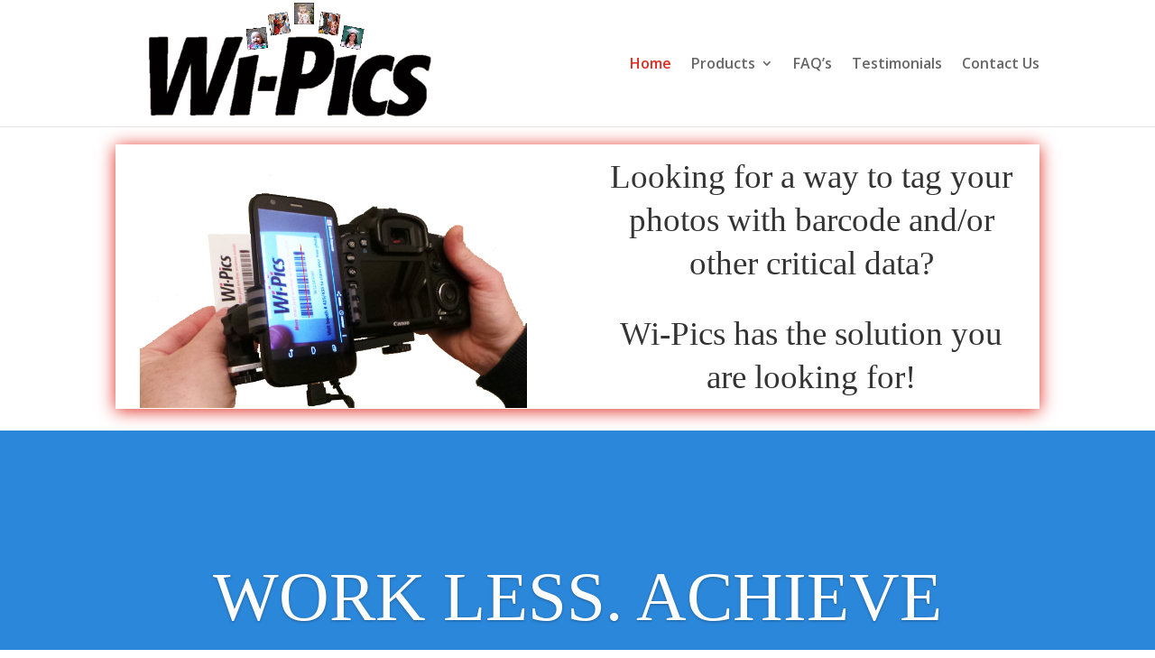

--- FILE ---
content_type: text/html; charset=UTF-8
request_url: http://unitedimagingsolutions.com/
body_size: 23708
content:
<!DOCTYPE html><html lang="en-US"><head><meta charset="UTF-8" /><meta http-equiv="X-UA-Compatible" content="IE=edge"><link rel="pingback" href="http://unitedimagingsolutions.com/xmlrpc.php" /> <script type="text/javascript">document.documentElement.className = 'js';</script> <script>var et_site_url='http://unitedimagingsolutions.com';var et_post_id='242';function et_core_page_resource_fallback(a,b){"undefined"===typeof b&&(b=a.sheet.cssRules&&0===a.sheet.cssRules.length);b&&(a.onerror=null,a.onload=null,a.href?a.href=et_site_url+"/?et_core_page_resource="+a.id+et_post_id:a.src&&(a.src=et_site_url+"/?et_core_page_resource="+a.id+et_post_id))}</script><link media="all" href="http://unitedimagingsolutions.com/wp-content/cache/autoptimize/css/autoptimize_227e561e9e458fd39212aac99405d4ef.css" rel="stylesheet"><title>| WiPics</title><meta name='robots' content='max-image-preview:large' /><link rel='dns-prefetch' href='//www.google.com' /><link rel='dns-prefetch' href='//fonts.googleapis.com' /><link rel="alternate" type="application/rss+xml" title=" &raquo; Feed" href="http://unitedimagingsolutions.com/feed/" /><link rel="alternate" type="application/rss+xml" title=" &raquo; Comments Feed" href="http://unitedimagingsolutions.com/comments/feed/" /> <script type="text/javascript">window._wpemojiSettings = {"baseUrl":"https:\/\/s.w.org\/images\/core\/emoji\/16.0.1\/72x72\/","ext":".png","svgUrl":"https:\/\/s.w.org\/images\/core\/emoji\/16.0.1\/svg\/","svgExt":".svg","source":{"concatemoji":"http:\/\/unitedimagingsolutions.com\/wp-includes\/js\/wp-emoji-release.min.js?ver=6.8.2"}};
/*! This file is auto-generated */
!function(s,n){var o,i,e;function c(e){try{var t={supportTests:e,timestamp:(new Date).valueOf()};sessionStorage.setItem(o,JSON.stringify(t))}catch(e){}}function p(e,t,n){e.clearRect(0,0,e.canvas.width,e.canvas.height),e.fillText(t,0,0);var t=new Uint32Array(e.getImageData(0,0,e.canvas.width,e.canvas.height).data),a=(e.clearRect(0,0,e.canvas.width,e.canvas.height),e.fillText(n,0,0),new Uint32Array(e.getImageData(0,0,e.canvas.width,e.canvas.height).data));return t.every(function(e,t){return e===a[t]})}function u(e,t){e.clearRect(0,0,e.canvas.width,e.canvas.height),e.fillText(t,0,0);for(var n=e.getImageData(16,16,1,1),a=0;a<n.data.length;a++)if(0!==n.data[a])return!1;return!0}function f(e,t,n,a){switch(t){case"flag":return n(e,"\ud83c\udff3\ufe0f\u200d\u26a7\ufe0f","\ud83c\udff3\ufe0f\u200b\u26a7\ufe0f")?!1:!n(e,"\ud83c\udde8\ud83c\uddf6","\ud83c\udde8\u200b\ud83c\uddf6")&&!n(e,"\ud83c\udff4\udb40\udc67\udb40\udc62\udb40\udc65\udb40\udc6e\udb40\udc67\udb40\udc7f","\ud83c\udff4\u200b\udb40\udc67\u200b\udb40\udc62\u200b\udb40\udc65\u200b\udb40\udc6e\u200b\udb40\udc67\u200b\udb40\udc7f");case"emoji":return!a(e,"\ud83e\udedf")}return!1}function g(e,t,n,a){var r="undefined"!=typeof WorkerGlobalScope&&self instanceof WorkerGlobalScope?new OffscreenCanvas(300,150):s.createElement("canvas"),o=r.getContext("2d",{willReadFrequently:!0}),i=(o.textBaseline="top",o.font="600 32px Arial",{});return e.forEach(function(e){i[e]=t(o,e,n,a)}),i}function t(e){var t=s.createElement("script");t.src=e,t.defer=!0,s.head.appendChild(t)}"undefined"!=typeof Promise&&(o="wpEmojiSettingsSupports",i=["flag","emoji"],n.supports={everything:!0,everythingExceptFlag:!0},e=new Promise(function(e){s.addEventListener("DOMContentLoaded",e,{once:!0})}),new Promise(function(t){var n=function(){try{var e=JSON.parse(sessionStorage.getItem(o));if("object"==typeof e&&"number"==typeof e.timestamp&&(new Date).valueOf()<e.timestamp+604800&&"object"==typeof e.supportTests)return e.supportTests}catch(e){}return null}();if(!n){if("undefined"!=typeof Worker&&"undefined"!=typeof OffscreenCanvas&&"undefined"!=typeof URL&&URL.createObjectURL&&"undefined"!=typeof Blob)try{var e="postMessage("+g.toString()+"("+[JSON.stringify(i),f.toString(),p.toString(),u.toString()].join(",")+"));",a=new Blob([e],{type:"text/javascript"}),r=new Worker(URL.createObjectURL(a),{name:"wpTestEmojiSupports"});return void(r.onmessage=function(e){c(n=e.data),r.terminate(),t(n)})}catch(e){}c(n=g(i,f,p,u))}t(n)}).then(function(e){for(var t in e)n.supports[t]=e[t],n.supports.everything=n.supports.everything&&n.supports[t],"flag"!==t&&(n.supports.everythingExceptFlag=n.supports.everythingExceptFlag&&n.supports[t]);n.supports.everythingExceptFlag=n.supports.everythingExceptFlag&&!n.supports.flag,n.DOMReady=!1,n.readyCallback=function(){n.DOMReady=!0}}).then(function(){return e}).then(function(){var e;n.supports.everything||(n.readyCallback(),(e=n.source||{}).concatemoji?t(e.concatemoji):e.wpemoji&&e.twemoji&&(t(e.twemoji),t(e.wpemoji)))}))}((window,document),window._wpemojiSettings);</script> <meta content="Divi v.4.4.2" name="generator"/><link rel='stylesheet' id='divi-fonts-css' href='http://fonts.googleapis.com/css?family=Open+Sans:300italic,400italic,600italic,700italic,800italic,400,300,600,700,800&#038;subset=latin,latin-ext' type='text/css' media='all' /><link rel='stylesheet' id='dashicons-css' href='http://unitedimagingsolutions.com/wp-includes/css/dashicons.min.css?ver=6.8.2' type='text/css' media='all' /> <script type="text/javascript" src="https://www.google.com/recaptcha/api.js?render=6Lf3tjEaAAAAAFhYvWOzoZ7h_sx058Bs_r3RIS7X&amp;ver=6.8.2" id="recaptcha-v3-js"></script> <script type="text/javascript" id="et-core-api-spam-recaptcha-js-extra">var et_core_api_spam_recaptcha = {"site_key":"6Lf3tjEaAAAAAFhYvWOzoZ7h_sx058Bs_r3RIS7X","page_action":{"action":"unitedimagingsolutions_com"}};</script> <link rel="https://api.w.org/" href="http://unitedimagingsolutions.com/wp-json/" /><link rel="alternate" title="JSON" type="application/json" href="http://unitedimagingsolutions.com/wp-json/wp/v2/pages/242" /><link rel="EditURI" type="application/rsd+xml" title="RSD" href="http://unitedimagingsolutions.com/xmlrpc.php?rsd" /><meta name="generator" content="WordPress 6.8.2" /><link rel="canonical" href="http://unitedimagingsolutions.com/" /><link rel='shortlink' href='http://unitedimagingsolutions.com/' /><link rel="alternate" title="oEmbed (JSON)" type="application/json+oembed" href="http://unitedimagingsolutions.com/wp-json/oembed/1.0/embed?url=http%3A%2F%2Funitedimagingsolutions.com%2F" /><link rel="alternate" title="oEmbed (XML)" type="text/xml+oembed" href="http://unitedimagingsolutions.com/wp-json/oembed/1.0/embed?url=http%3A%2F%2Funitedimagingsolutions.com%2F&#038;format=xml" /><meta name="viewport" content="width=device-width, initial-scale=1.0, maximum-scale=1.0, user-scalable=0" /><link rel="shortcut icon" href="" /></head><body class="home wp-singular page-template-default page page-id-242 wp-theme-Divi et_pb_button_helper_class et_fixed_nav et_show_nav et_primary_nav_dropdown_animation_fade et_secondary_nav_dropdown_animation_fade et_header_style_left et_pb_footer_columns1 et_cover_background et_pb_gutter osx et_pb_gutters3 et_pb_pagebuilder_layout et_no_sidebar et_divi_theme et-db et_minified_js et_minified_css"><div id="page-container"><header id="main-header" data-height-onload="126"><div class="container clearfix et_menu_container"><div class="logo_container"> <span class="logo_helper"></span> <a href="http://unitedimagingsolutions.com/"> <noscript><img src="http://unitedimagingsolutions.com/wp-content/uploads/2020/02/wipics-logo-new.jpg" alt="" data-height-percentage="100" /></noscript><img class="lazyload" src='data:image/svg+xml,%3Csvg%20xmlns=%22http://www.w3.org/2000/svg%22%20viewBox=%220%200%20210%20140%22%3E%3C/svg%3E' data-src="http://unitedimagingsolutions.com/wp-content/uploads/2020/02/wipics-logo-new.jpg" alt="" id="logo" data-height-percentage="100" /> </a></div><div id="et-top-navigation" data-height="126" data-fixed-height="72"><nav id="top-menu-nav"><ul id="top-menu" class="nav"><li id="menu-item-246" class="menu-item menu-item-type-post_type menu-item-object-page menu-item-home current-menu-item page_item page-item-242 current_page_item menu-item-246"><a href="http://unitedimagingsolutions.com/" aria-current="page">Home</a></li><li id="menu-item-30" class="menu-item menu-item-type-post_type menu-item-object-page menu-item-has-children menu-item-30"><a href="http://unitedimagingsolutions.com/products/">Products</a><ul class="sub-menu"><li id="menu-item-56" class="menu-item menu-item-type-post_type menu-item-object-page menu-item-56"><a href="http://unitedimagingsolutions.com/mobile/">Mobile</a></li><li id="menu-item-57" class="menu-item menu-item-type-post_type menu-item-object-page menu-item-57"><a href="http://unitedimagingsolutions.com/photab/">PhoTab</a></li><li id="menu-item-55" class="menu-item menu-item-type-post_type menu-item-object-page menu-item-55"><a href="http://unitedimagingsolutions.com/pod-print-station/">POD – Print Station</a></li><li id="menu-item-54" class="menu-item menu-item-type-post_type menu-item-object-page menu-item-54"><a href="http://unitedimagingsolutions.com/product-comparison/">Product Comparison</a></li></ul></li><li id="menu-item-37" class="menu-item menu-item-type-post_type menu-item-object-page menu-item-37"><a href="http://unitedimagingsolutions.com/faqs/">FAQ&#8217;s</a></li><li id="menu-item-38" class="menu-item menu-item-type-post_type menu-item-object-page menu-item-38"><a href="http://unitedimagingsolutions.com/testimonials/">Testimonials</a></li><li id="menu-item-39" class="menu-item menu-item-type-post_type menu-item-object-page menu-item-39"><a href="http://unitedimagingsolutions.com/contact-us/">Contact Us</a></li></ul></nav><div id="et_mobile_nav_menu"><div class="mobile_nav closed"> <span class="select_page">Select Page</span> <span class="mobile_menu_bar mobile_menu_bar_toggle"></span></div></div></div></div><div class="et_search_outer"><div class="container et_search_form_container"><form role="search" method="get" class="et-search-form" action="http://unitedimagingsolutions.com/"> <input type="search" class="et-search-field" placeholder="Search &hellip;" value="" name="s" title="Search for:" /></form> <span class="et_close_search_field"></span></div></div></header><div id="et-main-area"><div id="main-content"><article id="post-242" class="post-242 page type-page status-publish hentry"><div class="entry-content"><div id="et-boc" class="et-boc"><div class="et-l et-l--post"><div class="et_builder_inner_content et_pb_gutters3"><div class="et_pb_section et_pb_section_0 et_pb_with_background et_section_regular" ><div class="et_pb_row et_pb_row_0"><div class="et_pb_column et_pb_column_1_2 et_pb_column_0  et_pb_css_mix_blend_mode_passthrough"><div class="et_pb_module et_pb_image et_pb_image_0"> <span class="et_pb_image_wrap "><noscript><img decoding="async" src="http://unitedimagingsolutions.com/wp-content/uploads/2020/03/photab-scan_white.png" alt="" title="" srcset="https://unitedimagingsolutions.com/wp-content/uploads/2020/03/photab-scan_white.png 751w, https://unitedimagingsolutions.com/wp-content/uploads/2020/03/photab-scan_white-480x318.png 480w" sizes="(min-width: 0px) and (max-width: 480px) 480px, (min-width: 481px) 751px, 100vw" /></noscript><img class="lazyload" decoding="async" src='data:image/svg+xml,%3Csvg%20xmlns=%22http://www.w3.org/2000/svg%22%20viewBox=%220%200%20210%20140%22%3E%3C/svg%3E' data-src="http://unitedimagingsolutions.com/wp-content/uploads/2020/03/photab-scan_white.png" alt="" title="" data-srcset="https://unitedimagingsolutions.com/wp-content/uploads/2020/03/photab-scan_white.png 751w, https://unitedimagingsolutions.com/wp-content/uploads/2020/03/photab-scan_white-480x318.png 480w" data-sizes="(min-width: 0px) and (max-width: 480px) 480px, (min-width: 481px) 751px, 100vw" /></span></div></div><div class="et_pb_column et_pb_column_1_2 et_pb_column_1  et_pb_css_mix_blend_mode_passthrough et-last-child"><div class="et_pb_module et_pb_text et_pb_text_0  et_pb_text_align_left et_pb_bg_layout_light"><div class="et_pb_text_inner"><h1 style="text-align: center;">Looking for a way to tag your photos with barcode and/or other critical data?</h1><h1 style="text-align: center;"></h1><h1 style="text-align: center;"></h1><h1 style="text-align: center;">Wi-Pics has the solution you are looking for!</h1></div></div></div></div></div><div class="et_pb_section et_pb_section_1 et_pb_with_background et_pb_fullwidth_section et_section_regular" ><div class="et_pb_module et_pb_fullwidth_slider_0 et_animated et_pb_slider et_slider_auto et_slider_speed_7000 et_slider_auto_ignore_hover et_pb_slider_show_image"><div class="et_pb_slides"><div class="et_pb_slide et_pb_slide_0 et_pb_bg_layout_dark et_pb_media_alignment_center et-pb-active-slide" data-slide-id="et_pb_slide_0"><div class="et_pb_container clearfix"><div class="et_pb_slider_container_inner"><div class="et_pb_slide_description"><h2 class="et_pb_slide_title">WORK LESS. ACHIEVE MORE.</h2></div></div></div></div><div class="et_pb_slide et_pb_slide_1 et_pb_bg_layout_dark et_pb_media_alignment_center" data-slide-id="et_pb_slide_1"><div class="et_pb_container clearfix"><div class="et_pb_slider_container_inner"><div class="et_pb_slide_description"></div></div></div></div><div class="et_pb_slide et_pb_slide_2 et_pb_bg_layout_dark et_pb_media_alignment_center" data-slide-id="et_pb_slide_2"><div class="et_pb_container clearfix"><div class="et_pb_slider_container_inner"><div class="et_pb_slide_description"></div></div></div></div><div class="et_pb_slide et_pb_slide_3 et_pb_bg_layout_dark et_pb_media_alignment_center" data-slide-id="et_pb_slide_3"><div class="et_pb_container clearfix"><div class="et_pb_slider_container_inner"><div class="et_pb_slide_description"></div></div></div></div><div class="et_pb_slide et_pb_slide_4 et_pb_bg_layout_dark et_pb_media_alignment_center" data-slide-id="et_pb_slide_4"><div class="et_pb_container clearfix"><div class="et_pb_slider_container_inner"><div class="et_pb_slide_description"></div></div></div></div></div></div></div><div class="et_pb_section et_pb_section_2 et_pb_with_background et_section_regular" ><div class="et_pb_row et_pb_row_1"><div class="et_pb_column et_pb_column_4_4 et_pb_column_2  et_pb_css_mix_blend_mode_passthrough et-last-child"><div class="et_pb_module et_pb_text et_pb_text_1  et_pb_text_align_center et_pb_bg_layout_light"><div class="et_pb_text_inner"><p>What makes Wi-Pics<span> </span>unique from other wireless options is our Barcoding, Tagging and Data Association features. With Wi-Pics, you can quickly and easily tag and/or rename their photos with barcode and other critical search data. Add in Wi-Pics<span> </span>wireless functions and you now have the ability to transmit your Tagged/Data Associated photos to an editing or print station, automatically, <span style="text-decoration: underline;">while you continue to take photos!</span></p><p>Wi-Pics<span> </span>gives you the tools needed to quickly and easily search and retrieve photos directly after they are taken, allowing for a faster workflow, reduced costs, increased sales and a more profitable business.</p></div></div></div></div><div class="et_pb_with_border et_pb_row et_pb_row_2"><div class="et_pb_column et_pb_column_1_3 et_pb_column_3  et_pb_css_mix_blend_mode_passthrough"><div class="et_pb_with_border et_pb_module et_pb_text et_pb_text_2  et_pb_text_align_left et_pb_bg_layout_light"><div class="et_pb_text_inner"><h3 style="text-align: center;"><strong><span style="color: #000000;">Inventory, Auctions, Online Catalogs and More!</span></strong></h3><h3 style="text-align: center;"></h3><h5 style="text-align: center;"><noscript><img decoding="async" src="http://unitedimagingsolutions.com/wp-content/uploads/2020/02/Wi-Pics_Mobile_Logo_043018-300x159.jpg" width="300" height="159" alt="" class="wp-image-16 alignnone size-medium" /></noscript><img decoding="async" src='data:image/svg+xml,%3Csvg%20xmlns=%22http://www.w3.org/2000/svg%22%20viewBox=%220%200%20300%20159%22%3E%3C/svg%3E' data-src="http://unitedimagingsolutions.com/wp-content/uploads/2020/02/Wi-Pics_Mobile_Logo_043018-300x159.jpg" width="300" height="159" alt="" class="lazyload wp-image-16 alignnone size-medium" /></h5><h5 style="text-align: center;"><span style="color: #000000;"><strong>For Android Cell Phones &amp; Tablets</strong></span></h5><p><span style="color: #000000;"><strong></strong></span></p><p><span style="color: #000000;"><strong></strong></span></p></div></div><div class="et_pb_button_module_wrapper et_pb_button_0_wrapper et_pb_button_alignment_center et_pb_module "> <a class="et_pb_button et_pb_button_0 et_pb_bg_layout_light" href="http://unitedimagingsolutions.com/mobile/">CLICK HERE!</a></div></div><div class="et_pb_column et_pb_column_1_3 et_pb_column_4  et_pb_css_mix_blend_mode_passthrough"><div class="et_pb_module et_pb_text et_pb_text_3  et_pb_text_align_left et_pb_bg_layout_light"><div class="et_pb_text_inner"><h3 style="text-align: center;"><strong><span style="color: #000000;">School, Sports, Tourism, Event Photography and More!</span></strong></h3><h3 style="text-align: center;"></h3><p><noscript><img decoding="async" src="http://unitedimagingsolutions.com/wp-content/uploads/2020/02/Wi-Pics_PhoTab_Logo_043018-300x159.jpg" width="300" height="159" alt="" class="wp-image-15 alignnone size-medium" style="display: block; margin-left: auto; margin-right: auto;" /></noscript><img decoding="async" src='data:image/svg+xml,%3Csvg%20xmlns=%22http://www.w3.org/2000/svg%22%20viewBox=%220%200%20300%20159%22%3E%3C/svg%3E' data-src="http://unitedimagingsolutions.com/wp-content/uploads/2020/02/Wi-Pics_PhoTab_Logo_043018-300x159.jpg" width="300" height="159" alt="" class="lazyload wp-image-15 alignnone size-medium" style="display: block; margin-left: auto; margin-right: auto;" /></p><h5 style="text-align: center;"><span style="color: #000000;"><strong></strong></span></h5><h5 style="text-align: center;"><span style="color: #000000;"><strong>For Canon &amp; Nikon DSLR Cameras</strong></span></h5></div></div><div class="et_pb_button_module_wrapper et_pb_button_1_wrapper et_pb_button_alignment_center et_pb_module "> <a class="et_pb_button et_pb_button_1 et_pb_bg_layout_light" href="http://unitedimagingsolutions.com/photab/">CLICK HERE!</a></div></div><div class="et_pb_column et_pb_column_1_3 et_pb_column_5  et_pb_css_mix_blend_mode_passthrough et-last-child"><div class="et_pb_module et_pb_text et_pb_text_4  et_pb_text_align_center et_pb_bg_layout_light"><div class="et_pb_text_inner"><h3 style="text-align: center;"><strong><span style="color: #000000;">Printing onsite at a corporate or prepaid event?</span></strong></h3><h3 style="text-align: center;"></h3><p><noscript><img decoding="async" src="http://unitedimagingsolutions.com/wp-content/uploads/2020/02/Wi-Pics_Print_Station_Logo_043018-300x159.jpg" width="300" height="159" alt="" class="wp-image-17 alignnone size-medium" style="display: block; margin-left: auto; margin-right: auto;" /></noscript><img decoding="async" src='data:image/svg+xml,%3Csvg%20xmlns=%22http://www.w3.org/2000/svg%22%20viewBox=%220%200%20300%20159%22%3E%3C/svg%3E' data-src="http://unitedimagingsolutions.com/wp-content/uploads/2020/02/Wi-Pics_Print_Station_Logo_043018-300x159.jpg" width="300" height="159" alt="" class="lazyload wp-image-17 alignnone size-medium" style="display: block; margin-left: auto; margin-right: auto;" /></p><p style="text-align: center;"><strong><span style="color: #000000;">Print-On-Demand </span><span style="color: #000000;">Onsite Print Utility</span></strong></p></div></div><div class="et_pb_button_module_wrapper et_pb_button_2_wrapper et_pb_button_alignment_center et_pb_module "> <a class="et_pb_button et_pb_button_2 et_pb_bg_layout_light" href="http://unitedimagingsolutions.com/pod-print-station/">CLICK HERE!</a></div></div></div><div class="et_pb_row et_pb_row_3"><div class="et_pb_column et_pb_column_4_4 et_pb_column_6  et_pb_css_mix_blend_mode_passthrough et-last-child"><div class="et_pb_module et_pb_text et_pb_text_5  et_pb_text_align_left et_pb_bg_layout_light"><div class="et_pb_text_inner"><div id="highlighted"><div class="region region-highlighted"><div id="block-block-1" class="block block-block"><div class="content"><p>&nbsp;</p><h1 class="rtecenter" style="text-align: center;"><span style="color: #000080;"><a href="http://unitedimagingsolutions.com/product-comparison/" style="color: #000080;"><strong>Click here to compare Wi-Pics products</strong></a></span></h1></div></div></div></div><div class="button-secction"></div><div id="footer-wrapper"><div class="section"><div id="footer-columns" class="clearfix"><div class="region region-footer-firstcolumn"><div id="block-block-2" class="block block-block"><div class="content"><p class="rtecenter" style="text-align: center;"></div></div></div></div></div></div></div></div></div></div></div></div></div></div></div></article></div><footer id="main-footer"><div id="footer-bottom"><div class="container clearfix"><ul class="et-social-icons"><li class="et-social-icon et-social-facebook"> <a href="https://www.facebook.com/wipics/" class="icon"> <span>Facebook</span> </a></li></ul><div id="footer-info">®2020 Wi-Pics</div></div></div></footer></div></div>  <script type="speculationrules">{"prefetch":[{"source":"document","where":{"and":[{"href_matches":"\/*"},{"not":{"href_matches":["\/wp-*.php","\/wp-admin\/*","\/wp-content\/uploads\/*","\/wp-content\/*","\/wp-content\/plugins\/*","\/wp-content\/themes\/Divi\/*","\/*\\?(.+)"]}},{"not":{"selector_matches":"a[rel~=\"nofollow\"]"}},{"not":{"selector_matches":".no-prefetch, .no-prefetch a"}}]},"eagerness":"conservative"}]}</script> <script type="text/javascript">var et_animation_data = [{"class":"et_pb_fullwidth_slider_0","style":"fade","repeat":"once","duration":"1000ms","delay":"0ms","intensity":"50%","starting_opacity":"0%","speed_curve":"ease-in-out"}];</script> <noscript><style>.lazyload{display:none;}</style></noscript><script data-noptimize="1">window.lazySizesConfig=window.lazySizesConfig||{};window.lazySizesConfig.loadMode=1;</script><script async data-noptimize="1" src='http://unitedimagingsolutions.com/wp-content/plugins/autoptimize/classes/external/js/lazysizes.min.js?ao_version=3.1.13'></script><script type="text/javascript" id="divi-custom-script-js-extra">var DIVI = {"item_count":"%d Item","items_count":"%d Items"};
var et_shortcodes_strings = {"previous":"Previous","next":"Next"};
var et_pb_custom = {"ajaxurl":"http:\/\/unitedimagingsolutions.com\/wp-admin\/admin-ajax.php","images_uri":"http:\/\/unitedimagingsolutions.com\/wp-content\/themes\/Divi\/images","builder_images_uri":"http:\/\/unitedimagingsolutions.com\/wp-content\/themes\/Divi\/includes\/builder\/images","et_frontend_nonce":"eb099b0271","subscription_failed":"Please, check the fields below to make sure you entered the correct information.","et_ab_log_nonce":"b7b88cfcad","fill_message":"Please, fill in the following fields:","contact_error_message":"Please, fix the following errors:","invalid":"Invalid email","captcha":"Captcha","prev":"Prev","previous":"Previous","next":"Next","wrong_captcha":"You entered the wrong number in captcha.","wrong_checkbox":"Checkbox","ignore_waypoints":"no","is_divi_theme_used":"1","widget_search_selector":".widget_search","ab_tests":[],"is_ab_testing_active":"","page_id":"242","unique_test_id":"","ab_bounce_rate":"5","is_cache_plugin_active":"no","is_shortcode_tracking":"","tinymce_uri":""}; var et_frontend_scripts = {"builderCssContainerPrefix":"#et-boc","builderCssLayoutPrefix":"#et-boc .et-l"};
var et_pb_box_shadow_elements = [];
var et_pb_motion_elements = {"desktop":[],"tablet":[],"phone":[]};</script> <script defer src="http://unitedimagingsolutions.com/wp-content/cache/autoptimize/js/autoptimize_75b6e475165cd677595e8d9be7305fff.js"></script></body></html>

--- FILE ---
content_type: text/html; charset=utf-8
request_url: https://www.google.com/recaptcha/api2/anchor?ar=1&k=6Lf3tjEaAAAAAFhYvWOzoZ7h_sx058Bs_r3RIS7X&co=aHR0cDovL3VuaXRlZGltYWdpbmdzb2x1dGlvbnMuY29tOjgw&hl=en&v=PoyoqOPhxBO7pBk68S4YbpHZ&size=invisible&anchor-ms=20000&execute-ms=30000&cb=v4a6z7nc1f7
body_size: 49887
content:
<!DOCTYPE HTML><html dir="ltr" lang="en"><head><meta http-equiv="Content-Type" content="text/html; charset=UTF-8">
<meta http-equiv="X-UA-Compatible" content="IE=edge">
<title>reCAPTCHA</title>
<style type="text/css">
/* cyrillic-ext */
@font-face {
  font-family: 'Roboto';
  font-style: normal;
  font-weight: 400;
  font-stretch: 100%;
  src: url(//fonts.gstatic.com/s/roboto/v48/KFO7CnqEu92Fr1ME7kSn66aGLdTylUAMa3GUBHMdazTgWw.woff2) format('woff2');
  unicode-range: U+0460-052F, U+1C80-1C8A, U+20B4, U+2DE0-2DFF, U+A640-A69F, U+FE2E-FE2F;
}
/* cyrillic */
@font-face {
  font-family: 'Roboto';
  font-style: normal;
  font-weight: 400;
  font-stretch: 100%;
  src: url(//fonts.gstatic.com/s/roboto/v48/KFO7CnqEu92Fr1ME7kSn66aGLdTylUAMa3iUBHMdazTgWw.woff2) format('woff2');
  unicode-range: U+0301, U+0400-045F, U+0490-0491, U+04B0-04B1, U+2116;
}
/* greek-ext */
@font-face {
  font-family: 'Roboto';
  font-style: normal;
  font-weight: 400;
  font-stretch: 100%;
  src: url(//fonts.gstatic.com/s/roboto/v48/KFO7CnqEu92Fr1ME7kSn66aGLdTylUAMa3CUBHMdazTgWw.woff2) format('woff2');
  unicode-range: U+1F00-1FFF;
}
/* greek */
@font-face {
  font-family: 'Roboto';
  font-style: normal;
  font-weight: 400;
  font-stretch: 100%;
  src: url(//fonts.gstatic.com/s/roboto/v48/KFO7CnqEu92Fr1ME7kSn66aGLdTylUAMa3-UBHMdazTgWw.woff2) format('woff2');
  unicode-range: U+0370-0377, U+037A-037F, U+0384-038A, U+038C, U+038E-03A1, U+03A3-03FF;
}
/* math */
@font-face {
  font-family: 'Roboto';
  font-style: normal;
  font-weight: 400;
  font-stretch: 100%;
  src: url(//fonts.gstatic.com/s/roboto/v48/KFO7CnqEu92Fr1ME7kSn66aGLdTylUAMawCUBHMdazTgWw.woff2) format('woff2');
  unicode-range: U+0302-0303, U+0305, U+0307-0308, U+0310, U+0312, U+0315, U+031A, U+0326-0327, U+032C, U+032F-0330, U+0332-0333, U+0338, U+033A, U+0346, U+034D, U+0391-03A1, U+03A3-03A9, U+03B1-03C9, U+03D1, U+03D5-03D6, U+03F0-03F1, U+03F4-03F5, U+2016-2017, U+2034-2038, U+203C, U+2040, U+2043, U+2047, U+2050, U+2057, U+205F, U+2070-2071, U+2074-208E, U+2090-209C, U+20D0-20DC, U+20E1, U+20E5-20EF, U+2100-2112, U+2114-2115, U+2117-2121, U+2123-214F, U+2190, U+2192, U+2194-21AE, U+21B0-21E5, U+21F1-21F2, U+21F4-2211, U+2213-2214, U+2216-22FF, U+2308-230B, U+2310, U+2319, U+231C-2321, U+2336-237A, U+237C, U+2395, U+239B-23B7, U+23D0, U+23DC-23E1, U+2474-2475, U+25AF, U+25B3, U+25B7, U+25BD, U+25C1, U+25CA, U+25CC, U+25FB, U+266D-266F, U+27C0-27FF, U+2900-2AFF, U+2B0E-2B11, U+2B30-2B4C, U+2BFE, U+3030, U+FF5B, U+FF5D, U+1D400-1D7FF, U+1EE00-1EEFF;
}
/* symbols */
@font-face {
  font-family: 'Roboto';
  font-style: normal;
  font-weight: 400;
  font-stretch: 100%;
  src: url(//fonts.gstatic.com/s/roboto/v48/KFO7CnqEu92Fr1ME7kSn66aGLdTylUAMaxKUBHMdazTgWw.woff2) format('woff2');
  unicode-range: U+0001-000C, U+000E-001F, U+007F-009F, U+20DD-20E0, U+20E2-20E4, U+2150-218F, U+2190, U+2192, U+2194-2199, U+21AF, U+21E6-21F0, U+21F3, U+2218-2219, U+2299, U+22C4-22C6, U+2300-243F, U+2440-244A, U+2460-24FF, U+25A0-27BF, U+2800-28FF, U+2921-2922, U+2981, U+29BF, U+29EB, U+2B00-2BFF, U+4DC0-4DFF, U+FFF9-FFFB, U+10140-1018E, U+10190-1019C, U+101A0, U+101D0-101FD, U+102E0-102FB, U+10E60-10E7E, U+1D2C0-1D2D3, U+1D2E0-1D37F, U+1F000-1F0FF, U+1F100-1F1AD, U+1F1E6-1F1FF, U+1F30D-1F30F, U+1F315, U+1F31C, U+1F31E, U+1F320-1F32C, U+1F336, U+1F378, U+1F37D, U+1F382, U+1F393-1F39F, U+1F3A7-1F3A8, U+1F3AC-1F3AF, U+1F3C2, U+1F3C4-1F3C6, U+1F3CA-1F3CE, U+1F3D4-1F3E0, U+1F3ED, U+1F3F1-1F3F3, U+1F3F5-1F3F7, U+1F408, U+1F415, U+1F41F, U+1F426, U+1F43F, U+1F441-1F442, U+1F444, U+1F446-1F449, U+1F44C-1F44E, U+1F453, U+1F46A, U+1F47D, U+1F4A3, U+1F4B0, U+1F4B3, U+1F4B9, U+1F4BB, U+1F4BF, U+1F4C8-1F4CB, U+1F4D6, U+1F4DA, U+1F4DF, U+1F4E3-1F4E6, U+1F4EA-1F4ED, U+1F4F7, U+1F4F9-1F4FB, U+1F4FD-1F4FE, U+1F503, U+1F507-1F50B, U+1F50D, U+1F512-1F513, U+1F53E-1F54A, U+1F54F-1F5FA, U+1F610, U+1F650-1F67F, U+1F687, U+1F68D, U+1F691, U+1F694, U+1F698, U+1F6AD, U+1F6B2, U+1F6B9-1F6BA, U+1F6BC, U+1F6C6-1F6CF, U+1F6D3-1F6D7, U+1F6E0-1F6EA, U+1F6F0-1F6F3, U+1F6F7-1F6FC, U+1F700-1F7FF, U+1F800-1F80B, U+1F810-1F847, U+1F850-1F859, U+1F860-1F887, U+1F890-1F8AD, U+1F8B0-1F8BB, U+1F8C0-1F8C1, U+1F900-1F90B, U+1F93B, U+1F946, U+1F984, U+1F996, U+1F9E9, U+1FA00-1FA6F, U+1FA70-1FA7C, U+1FA80-1FA89, U+1FA8F-1FAC6, U+1FACE-1FADC, U+1FADF-1FAE9, U+1FAF0-1FAF8, U+1FB00-1FBFF;
}
/* vietnamese */
@font-face {
  font-family: 'Roboto';
  font-style: normal;
  font-weight: 400;
  font-stretch: 100%;
  src: url(//fonts.gstatic.com/s/roboto/v48/KFO7CnqEu92Fr1ME7kSn66aGLdTylUAMa3OUBHMdazTgWw.woff2) format('woff2');
  unicode-range: U+0102-0103, U+0110-0111, U+0128-0129, U+0168-0169, U+01A0-01A1, U+01AF-01B0, U+0300-0301, U+0303-0304, U+0308-0309, U+0323, U+0329, U+1EA0-1EF9, U+20AB;
}
/* latin-ext */
@font-face {
  font-family: 'Roboto';
  font-style: normal;
  font-weight: 400;
  font-stretch: 100%;
  src: url(//fonts.gstatic.com/s/roboto/v48/KFO7CnqEu92Fr1ME7kSn66aGLdTylUAMa3KUBHMdazTgWw.woff2) format('woff2');
  unicode-range: U+0100-02BA, U+02BD-02C5, U+02C7-02CC, U+02CE-02D7, U+02DD-02FF, U+0304, U+0308, U+0329, U+1D00-1DBF, U+1E00-1E9F, U+1EF2-1EFF, U+2020, U+20A0-20AB, U+20AD-20C0, U+2113, U+2C60-2C7F, U+A720-A7FF;
}
/* latin */
@font-face {
  font-family: 'Roboto';
  font-style: normal;
  font-weight: 400;
  font-stretch: 100%;
  src: url(//fonts.gstatic.com/s/roboto/v48/KFO7CnqEu92Fr1ME7kSn66aGLdTylUAMa3yUBHMdazQ.woff2) format('woff2');
  unicode-range: U+0000-00FF, U+0131, U+0152-0153, U+02BB-02BC, U+02C6, U+02DA, U+02DC, U+0304, U+0308, U+0329, U+2000-206F, U+20AC, U+2122, U+2191, U+2193, U+2212, U+2215, U+FEFF, U+FFFD;
}
/* cyrillic-ext */
@font-face {
  font-family: 'Roboto';
  font-style: normal;
  font-weight: 500;
  font-stretch: 100%;
  src: url(//fonts.gstatic.com/s/roboto/v48/KFO7CnqEu92Fr1ME7kSn66aGLdTylUAMa3GUBHMdazTgWw.woff2) format('woff2');
  unicode-range: U+0460-052F, U+1C80-1C8A, U+20B4, U+2DE0-2DFF, U+A640-A69F, U+FE2E-FE2F;
}
/* cyrillic */
@font-face {
  font-family: 'Roboto';
  font-style: normal;
  font-weight: 500;
  font-stretch: 100%;
  src: url(//fonts.gstatic.com/s/roboto/v48/KFO7CnqEu92Fr1ME7kSn66aGLdTylUAMa3iUBHMdazTgWw.woff2) format('woff2');
  unicode-range: U+0301, U+0400-045F, U+0490-0491, U+04B0-04B1, U+2116;
}
/* greek-ext */
@font-face {
  font-family: 'Roboto';
  font-style: normal;
  font-weight: 500;
  font-stretch: 100%;
  src: url(//fonts.gstatic.com/s/roboto/v48/KFO7CnqEu92Fr1ME7kSn66aGLdTylUAMa3CUBHMdazTgWw.woff2) format('woff2');
  unicode-range: U+1F00-1FFF;
}
/* greek */
@font-face {
  font-family: 'Roboto';
  font-style: normal;
  font-weight: 500;
  font-stretch: 100%;
  src: url(//fonts.gstatic.com/s/roboto/v48/KFO7CnqEu92Fr1ME7kSn66aGLdTylUAMa3-UBHMdazTgWw.woff2) format('woff2');
  unicode-range: U+0370-0377, U+037A-037F, U+0384-038A, U+038C, U+038E-03A1, U+03A3-03FF;
}
/* math */
@font-face {
  font-family: 'Roboto';
  font-style: normal;
  font-weight: 500;
  font-stretch: 100%;
  src: url(//fonts.gstatic.com/s/roboto/v48/KFO7CnqEu92Fr1ME7kSn66aGLdTylUAMawCUBHMdazTgWw.woff2) format('woff2');
  unicode-range: U+0302-0303, U+0305, U+0307-0308, U+0310, U+0312, U+0315, U+031A, U+0326-0327, U+032C, U+032F-0330, U+0332-0333, U+0338, U+033A, U+0346, U+034D, U+0391-03A1, U+03A3-03A9, U+03B1-03C9, U+03D1, U+03D5-03D6, U+03F0-03F1, U+03F4-03F5, U+2016-2017, U+2034-2038, U+203C, U+2040, U+2043, U+2047, U+2050, U+2057, U+205F, U+2070-2071, U+2074-208E, U+2090-209C, U+20D0-20DC, U+20E1, U+20E5-20EF, U+2100-2112, U+2114-2115, U+2117-2121, U+2123-214F, U+2190, U+2192, U+2194-21AE, U+21B0-21E5, U+21F1-21F2, U+21F4-2211, U+2213-2214, U+2216-22FF, U+2308-230B, U+2310, U+2319, U+231C-2321, U+2336-237A, U+237C, U+2395, U+239B-23B7, U+23D0, U+23DC-23E1, U+2474-2475, U+25AF, U+25B3, U+25B7, U+25BD, U+25C1, U+25CA, U+25CC, U+25FB, U+266D-266F, U+27C0-27FF, U+2900-2AFF, U+2B0E-2B11, U+2B30-2B4C, U+2BFE, U+3030, U+FF5B, U+FF5D, U+1D400-1D7FF, U+1EE00-1EEFF;
}
/* symbols */
@font-face {
  font-family: 'Roboto';
  font-style: normal;
  font-weight: 500;
  font-stretch: 100%;
  src: url(//fonts.gstatic.com/s/roboto/v48/KFO7CnqEu92Fr1ME7kSn66aGLdTylUAMaxKUBHMdazTgWw.woff2) format('woff2');
  unicode-range: U+0001-000C, U+000E-001F, U+007F-009F, U+20DD-20E0, U+20E2-20E4, U+2150-218F, U+2190, U+2192, U+2194-2199, U+21AF, U+21E6-21F0, U+21F3, U+2218-2219, U+2299, U+22C4-22C6, U+2300-243F, U+2440-244A, U+2460-24FF, U+25A0-27BF, U+2800-28FF, U+2921-2922, U+2981, U+29BF, U+29EB, U+2B00-2BFF, U+4DC0-4DFF, U+FFF9-FFFB, U+10140-1018E, U+10190-1019C, U+101A0, U+101D0-101FD, U+102E0-102FB, U+10E60-10E7E, U+1D2C0-1D2D3, U+1D2E0-1D37F, U+1F000-1F0FF, U+1F100-1F1AD, U+1F1E6-1F1FF, U+1F30D-1F30F, U+1F315, U+1F31C, U+1F31E, U+1F320-1F32C, U+1F336, U+1F378, U+1F37D, U+1F382, U+1F393-1F39F, U+1F3A7-1F3A8, U+1F3AC-1F3AF, U+1F3C2, U+1F3C4-1F3C6, U+1F3CA-1F3CE, U+1F3D4-1F3E0, U+1F3ED, U+1F3F1-1F3F3, U+1F3F5-1F3F7, U+1F408, U+1F415, U+1F41F, U+1F426, U+1F43F, U+1F441-1F442, U+1F444, U+1F446-1F449, U+1F44C-1F44E, U+1F453, U+1F46A, U+1F47D, U+1F4A3, U+1F4B0, U+1F4B3, U+1F4B9, U+1F4BB, U+1F4BF, U+1F4C8-1F4CB, U+1F4D6, U+1F4DA, U+1F4DF, U+1F4E3-1F4E6, U+1F4EA-1F4ED, U+1F4F7, U+1F4F9-1F4FB, U+1F4FD-1F4FE, U+1F503, U+1F507-1F50B, U+1F50D, U+1F512-1F513, U+1F53E-1F54A, U+1F54F-1F5FA, U+1F610, U+1F650-1F67F, U+1F687, U+1F68D, U+1F691, U+1F694, U+1F698, U+1F6AD, U+1F6B2, U+1F6B9-1F6BA, U+1F6BC, U+1F6C6-1F6CF, U+1F6D3-1F6D7, U+1F6E0-1F6EA, U+1F6F0-1F6F3, U+1F6F7-1F6FC, U+1F700-1F7FF, U+1F800-1F80B, U+1F810-1F847, U+1F850-1F859, U+1F860-1F887, U+1F890-1F8AD, U+1F8B0-1F8BB, U+1F8C0-1F8C1, U+1F900-1F90B, U+1F93B, U+1F946, U+1F984, U+1F996, U+1F9E9, U+1FA00-1FA6F, U+1FA70-1FA7C, U+1FA80-1FA89, U+1FA8F-1FAC6, U+1FACE-1FADC, U+1FADF-1FAE9, U+1FAF0-1FAF8, U+1FB00-1FBFF;
}
/* vietnamese */
@font-face {
  font-family: 'Roboto';
  font-style: normal;
  font-weight: 500;
  font-stretch: 100%;
  src: url(//fonts.gstatic.com/s/roboto/v48/KFO7CnqEu92Fr1ME7kSn66aGLdTylUAMa3OUBHMdazTgWw.woff2) format('woff2');
  unicode-range: U+0102-0103, U+0110-0111, U+0128-0129, U+0168-0169, U+01A0-01A1, U+01AF-01B0, U+0300-0301, U+0303-0304, U+0308-0309, U+0323, U+0329, U+1EA0-1EF9, U+20AB;
}
/* latin-ext */
@font-face {
  font-family: 'Roboto';
  font-style: normal;
  font-weight: 500;
  font-stretch: 100%;
  src: url(//fonts.gstatic.com/s/roboto/v48/KFO7CnqEu92Fr1ME7kSn66aGLdTylUAMa3KUBHMdazTgWw.woff2) format('woff2');
  unicode-range: U+0100-02BA, U+02BD-02C5, U+02C7-02CC, U+02CE-02D7, U+02DD-02FF, U+0304, U+0308, U+0329, U+1D00-1DBF, U+1E00-1E9F, U+1EF2-1EFF, U+2020, U+20A0-20AB, U+20AD-20C0, U+2113, U+2C60-2C7F, U+A720-A7FF;
}
/* latin */
@font-face {
  font-family: 'Roboto';
  font-style: normal;
  font-weight: 500;
  font-stretch: 100%;
  src: url(//fonts.gstatic.com/s/roboto/v48/KFO7CnqEu92Fr1ME7kSn66aGLdTylUAMa3yUBHMdazQ.woff2) format('woff2');
  unicode-range: U+0000-00FF, U+0131, U+0152-0153, U+02BB-02BC, U+02C6, U+02DA, U+02DC, U+0304, U+0308, U+0329, U+2000-206F, U+20AC, U+2122, U+2191, U+2193, U+2212, U+2215, U+FEFF, U+FFFD;
}
/* cyrillic-ext */
@font-face {
  font-family: 'Roboto';
  font-style: normal;
  font-weight: 900;
  font-stretch: 100%;
  src: url(//fonts.gstatic.com/s/roboto/v48/KFO7CnqEu92Fr1ME7kSn66aGLdTylUAMa3GUBHMdazTgWw.woff2) format('woff2');
  unicode-range: U+0460-052F, U+1C80-1C8A, U+20B4, U+2DE0-2DFF, U+A640-A69F, U+FE2E-FE2F;
}
/* cyrillic */
@font-face {
  font-family: 'Roboto';
  font-style: normal;
  font-weight: 900;
  font-stretch: 100%;
  src: url(//fonts.gstatic.com/s/roboto/v48/KFO7CnqEu92Fr1ME7kSn66aGLdTylUAMa3iUBHMdazTgWw.woff2) format('woff2');
  unicode-range: U+0301, U+0400-045F, U+0490-0491, U+04B0-04B1, U+2116;
}
/* greek-ext */
@font-face {
  font-family: 'Roboto';
  font-style: normal;
  font-weight: 900;
  font-stretch: 100%;
  src: url(//fonts.gstatic.com/s/roboto/v48/KFO7CnqEu92Fr1ME7kSn66aGLdTylUAMa3CUBHMdazTgWw.woff2) format('woff2');
  unicode-range: U+1F00-1FFF;
}
/* greek */
@font-face {
  font-family: 'Roboto';
  font-style: normal;
  font-weight: 900;
  font-stretch: 100%;
  src: url(//fonts.gstatic.com/s/roboto/v48/KFO7CnqEu92Fr1ME7kSn66aGLdTylUAMa3-UBHMdazTgWw.woff2) format('woff2');
  unicode-range: U+0370-0377, U+037A-037F, U+0384-038A, U+038C, U+038E-03A1, U+03A3-03FF;
}
/* math */
@font-face {
  font-family: 'Roboto';
  font-style: normal;
  font-weight: 900;
  font-stretch: 100%;
  src: url(//fonts.gstatic.com/s/roboto/v48/KFO7CnqEu92Fr1ME7kSn66aGLdTylUAMawCUBHMdazTgWw.woff2) format('woff2');
  unicode-range: U+0302-0303, U+0305, U+0307-0308, U+0310, U+0312, U+0315, U+031A, U+0326-0327, U+032C, U+032F-0330, U+0332-0333, U+0338, U+033A, U+0346, U+034D, U+0391-03A1, U+03A3-03A9, U+03B1-03C9, U+03D1, U+03D5-03D6, U+03F0-03F1, U+03F4-03F5, U+2016-2017, U+2034-2038, U+203C, U+2040, U+2043, U+2047, U+2050, U+2057, U+205F, U+2070-2071, U+2074-208E, U+2090-209C, U+20D0-20DC, U+20E1, U+20E5-20EF, U+2100-2112, U+2114-2115, U+2117-2121, U+2123-214F, U+2190, U+2192, U+2194-21AE, U+21B0-21E5, U+21F1-21F2, U+21F4-2211, U+2213-2214, U+2216-22FF, U+2308-230B, U+2310, U+2319, U+231C-2321, U+2336-237A, U+237C, U+2395, U+239B-23B7, U+23D0, U+23DC-23E1, U+2474-2475, U+25AF, U+25B3, U+25B7, U+25BD, U+25C1, U+25CA, U+25CC, U+25FB, U+266D-266F, U+27C0-27FF, U+2900-2AFF, U+2B0E-2B11, U+2B30-2B4C, U+2BFE, U+3030, U+FF5B, U+FF5D, U+1D400-1D7FF, U+1EE00-1EEFF;
}
/* symbols */
@font-face {
  font-family: 'Roboto';
  font-style: normal;
  font-weight: 900;
  font-stretch: 100%;
  src: url(//fonts.gstatic.com/s/roboto/v48/KFO7CnqEu92Fr1ME7kSn66aGLdTylUAMaxKUBHMdazTgWw.woff2) format('woff2');
  unicode-range: U+0001-000C, U+000E-001F, U+007F-009F, U+20DD-20E0, U+20E2-20E4, U+2150-218F, U+2190, U+2192, U+2194-2199, U+21AF, U+21E6-21F0, U+21F3, U+2218-2219, U+2299, U+22C4-22C6, U+2300-243F, U+2440-244A, U+2460-24FF, U+25A0-27BF, U+2800-28FF, U+2921-2922, U+2981, U+29BF, U+29EB, U+2B00-2BFF, U+4DC0-4DFF, U+FFF9-FFFB, U+10140-1018E, U+10190-1019C, U+101A0, U+101D0-101FD, U+102E0-102FB, U+10E60-10E7E, U+1D2C0-1D2D3, U+1D2E0-1D37F, U+1F000-1F0FF, U+1F100-1F1AD, U+1F1E6-1F1FF, U+1F30D-1F30F, U+1F315, U+1F31C, U+1F31E, U+1F320-1F32C, U+1F336, U+1F378, U+1F37D, U+1F382, U+1F393-1F39F, U+1F3A7-1F3A8, U+1F3AC-1F3AF, U+1F3C2, U+1F3C4-1F3C6, U+1F3CA-1F3CE, U+1F3D4-1F3E0, U+1F3ED, U+1F3F1-1F3F3, U+1F3F5-1F3F7, U+1F408, U+1F415, U+1F41F, U+1F426, U+1F43F, U+1F441-1F442, U+1F444, U+1F446-1F449, U+1F44C-1F44E, U+1F453, U+1F46A, U+1F47D, U+1F4A3, U+1F4B0, U+1F4B3, U+1F4B9, U+1F4BB, U+1F4BF, U+1F4C8-1F4CB, U+1F4D6, U+1F4DA, U+1F4DF, U+1F4E3-1F4E6, U+1F4EA-1F4ED, U+1F4F7, U+1F4F9-1F4FB, U+1F4FD-1F4FE, U+1F503, U+1F507-1F50B, U+1F50D, U+1F512-1F513, U+1F53E-1F54A, U+1F54F-1F5FA, U+1F610, U+1F650-1F67F, U+1F687, U+1F68D, U+1F691, U+1F694, U+1F698, U+1F6AD, U+1F6B2, U+1F6B9-1F6BA, U+1F6BC, U+1F6C6-1F6CF, U+1F6D3-1F6D7, U+1F6E0-1F6EA, U+1F6F0-1F6F3, U+1F6F7-1F6FC, U+1F700-1F7FF, U+1F800-1F80B, U+1F810-1F847, U+1F850-1F859, U+1F860-1F887, U+1F890-1F8AD, U+1F8B0-1F8BB, U+1F8C0-1F8C1, U+1F900-1F90B, U+1F93B, U+1F946, U+1F984, U+1F996, U+1F9E9, U+1FA00-1FA6F, U+1FA70-1FA7C, U+1FA80-1FA89, U+1FA8F-1FAC6, U+1FACE-1FADC, U+1FADF-1FAE9, U+1FAF0-1FAF8, U+1FB00-1FBFF;
}
/* vietnamese */
@font-face {
  font-family: 'Roboto';
  font-style: normal;
  font-weight: 900;
  font-stretch: 100%;
  src: url(//fonts.gstatic.com/s/roboto/v48/KFO7CnqEu92Fr1ME7kSn66aGLdTylUAMa3OUBHMdazTgWw.woff2) format('woff2');
  unicode-range: U+0102-0103, U+0110-0111, U+0128-0129, U+0168-0169, U+01A0-01A1, U+01AF-01B0, U+0300-0301, U+0303-0304, U+0308-0309, U+0323, U+0329, U+1EA0-1EF9, U+20AB;
}
/* latin-ext */
@font-face {
  font-family: 'Roboto';
  font-style: normal;
  font-weight: 900;
  font-stretch: 100%;
  src: url(//fonts.gstatic.com/s/roboto/v48/KFO7CnqEu92Fr1ME7kSn66aGLdTylUAMa3KUBHMdazTgWw.woff2) format('woff2');
  unicode-range: U+0100-02BA, U+02BD-02C5, U+02C7-02CC, U+02CE-02D7, U+02DD-02FF, U+0304, U+0308, U+0329, U+1D00-1DBF, U+1E00-1E9F, U+1EF2-1EFF, U+2020, U+20A0-20AB, U+20AD-20C0, U+2113, U+2C60-2C7F, U+A720-A7FF;
}
/* latin */
@font-face {
  font-family: 'Roboto';
  font-style: normal;
  font-weight: 900;
  font-stretch: 100%;
  src: url(//fonts.gstatic.com/s/roboto/v48/KFO7CnqEu92Fr1ME7kSn66aGLdTylUAMa3yUBHMdazQ.woff2) format('woff2');
  unicode-range: U+0000-00FF, U+0131, U+0152-0153, U+02BB-02BC, U+02C6, U+02DA, U+02DC, U+0304, U+0308, U+0329, U+2000-206F, U+20AC, U+2122, U+2191, U+2193, U+2212, U+2215, U+FEFF, U+FFFD;
}

</style>
<link rel="stylesheet" type="text/css" href="https://www.gstatic.com/recaptcha/releases/PoyoqOPhxBO7pBk68S4YbpHZ/styles__ltr.css">
<script nonce="ZUt5dQEAbDTnaxmlYmKHNQ" type="text/javascript">window['__recaptcha_api'] = 'https://www.google.com/recaptcha/api2/';</script>
<script type="text/javascript" src="https://www.gstatic.com/recaptcha/releases/PoyoqOPhxBO7pBk68S4YbpHZ/recaptcha__en.js" nonce="ZUt5dQEAbDTnaxmlYmKHNQ">
      
    </script></head>
<body><div id="rc-anchor-alert" class="rc-anchor-alert"></div>
<input type="hidden" id="recaptcha-token" value="[base64]">
<script type="text/javascript" nonce="ZUt5dQEAbDTnaxmlYmKHNQ">
      recaptcha.anchor.Main.init("[\x22ainput\x22,[\x22bgdata\x22,\x22\x22,\[base64]/[base64]/[base64]/ZyhXLGgpOnEoW04sMjEsbF0sVywwKSxoKSxmYWxzZSxmYWxzZSl9Y2F0Y2goayl7RygzNTgsVyk/[base64]/[base64]/[base64]/[base64]/[base64]/[base64]/[base64]/bmV3IEJbT10oRFswXSk6dz09Mj9uZXcgQltPXShEWzBdLERbMV0pOnc9PTM/bmV3IEJbT10oRFswXSxEWzFdLERbMl0pOnc9PTQ/[base64]/[base64]/[base64]/[base64]/[base64]\\u003d\x22,\[base64]\\u003d\\u003d\x22,\x22DMOaW2DCksK6Z2bCrUFSWcO6HsKmwofDvsKNfsKOPcOhE3RLwobCisKawr3DncKeLx/[base64]/DhwjDo8K/[base64]/CuSgvwqrChBvCjMKdw6PDpcOGGMOQw6zDtsKqRyYqMcKLw6bDp01Pw6XDvE3DjsKvNFDDiVNTWUI2w5vCu3HCnsKnwpDDqGBvwoEaw5VpwqcMSF/DgAXDkcKMw4/DuMKVXsKqTWZ4bgnDvsKNESbDi0sDwrrChG5Cw6sdB1RXXjVcwo/CnsKULwQcwonCgnV+w44PwpLCtMODdQnDgcKuwpPCq37DjRVgw5nCjMKTM8KDwonCncO2w4BCwpJuE8OZBcK/[base64]/[base64]/DknlkNyzDphnDq8O8wpbDtGLCuMOTPgvCucKow6sOCV3CqG/[base64]/CqsO5Zhdyw58mSGLDj3jCocKAQMKUQcKwe8Kvw4HCmjzDgWfCicOfw45vw65WAsOswo7CmAnDnmDDlVXDuHfDqyrCnF/DpyIqbGDDnzojSVBaPcKNOjPDvcO5wr3DvsKAwrByw4Jjw7zDkBTDmnx2asKBIxQuRwbCiMOzKw7DkcOIwq7DohsEKQDCj8OqwphEd8OYwq4twqZxPcO0ZEs8IMOjwqhJZ3s/[base64]/[base64]/DncKqYXzCnhhwwpQbw4JgEEPCr01YwpskVzHCnAzCuMOpwo4xw6d7KsKfBMK7QMOFUsOzw7TDicOww53CkkIXw7UxAGVKaQsCO8KYacKXD8K8fMOtUi8swp8UwrDChMKLOcOjVMO0wrFvNsOzwoZ9w67ChcOCwpN0w6k/wrnDqyMTfyrDh8OSccKewqvDnsK6F8KAVMOgA2PCvsKUw5vCgDN6wqbDlMKfHsOsw6wdMMOfw5DCvA96M3MCwoYFYVjDlW1aw7TCr8KYwr4kw5jDjsO0w4fDq8OAGmPDl2LDhxrCmsKUw6IGNcK4A8K1w7Q6LR/DmWHCoyRrwqdLQWXDh8Ksw7jDnSgBPiJ7wpJNwoNSwqdkZz7DhkrCpgRPwpMjw4d7w6d/w4rDhGbDg8KKwpPDpMKyahwFw5LDkCDDrcKLwqHCn2PCoQ8Gf2JCw5/CtxTDly5KLcOsUcOaw4cUbcOnw6bCvsKPPsOsanpYMA4uYcKoT8OKwotVNWvCs8OVwr8CASAIw64nUyrDkTfCinoRw4TCgcK+CSrCkTgsXcO2DsO8w5zDji4mw69Tw6XCr0NoKMOcwr7CnsO9wr3Di8KXwppbNMKfwpU7wpjDlxxBZEUADsOIw4/DicO1woTCmsOJPnEBew1ECMK/wqxKw6wIwovDg8OXw77CjWd0w7RHwrPDpsOnw7PCrsKxJT8/[base64]/w6TDmUYABEwzDcOVVsKTw4rDmMKWw5JXw5fDiQjDqMOJwqMgw5Asw6MCW0zCq1Evw7TCkWzDi8OWeMK0woMywqPCpcKFOcObYcKuwrFbS0nCoDYoPcKSfsOZGsKrwpAhJHHCv8K9V8OiwoLDkcKGwrUPBVIpw4/ChMOcAMKwwqpyRQfDs1/[base64]/DuiPDhsKPMm7Cl18JIzVxNwkZw6cmw6rCjUfCocO0wpHCpgs3wq7Chm8Mw6nDlg0ELkbCmH3DscKHw6cBwp3CqMK8w6fCvcK3w6FaHCIfPsOSZ1AIw4PCvsOHNsOMe8OBG8K2w4/CgCsvE8OFc8OrwqA4w4XDgQPDmA3Du8KAw6XCr0VlE8KLP0ohIy/[base64]/DoEFaAsO6wojCmcOPD8KwDMOWwowiQsKFw4J7WMOkwoXDpxDCs8KlB3zCkMK5A8O+HMO/[base64]/[base64]/ClBBWF2jDsMKjLcK4HsO3EsKQI1ULw44/dibChlzChcOjwrzDpsO7wq1FEk/Dr8OgBH3DvSwfH3ZYOsKHNcOQXMK6w5bCshrDnsKAw7jDpms1LA9yw4jDsMK6KMOae8Ktw5Bkw5rCh8KGJ8KiwoF8w5TCnzZFQT05w57Dg2oHKcOkw6w0wpbCnsOWRjMBGMKPOTHCgEfDssO0VsOZOh7CocOKwr7DixHCu8KxcCl+w7VxczjClX8Ewr9/OsODw5ZiD8OYaz/[base64]/DmsOIw68XQh8cEF/CgMKuw4vDuwtFw6ptw4UWfDTCn8O1wpbCpMKRwqRMacKAw7HDsVTDuMKxEQYNwoXDg28GGcO1w5ETw7oPdsKEa1tnQE5vw65iwprDvxUFw43CnMKmD3zDo8Krw5XDp8KAwoPCscKqwq5/wphfw6DDmll3wpDDrmozw7zDkcKgwohEw63Cp0MowprCpDzDhsKCwrBWw6ooAcKoXxd8w4HDjjnDvijDqFvDskHCvsKsLllewowFw5zDmCLCl8Ozw54Lwpx0BcOEwpPDjsKewrrCoCMywr3DgcOLKS0lwqnCmyB3SkR2w5nCjWw0EXXCnBDCn2/Co8OGwoLDo1LDgkzDusKxImtwwrrDnsKRwozDvMOOC8KFwqc0Sz3DkiQ0wofCsmAASMKMUcKRDFzDosOUDsOGecKFwq5ew4zClH/[base64]/[base64]/CisOgwp/Ct8OHdgdZLCAePnk6w6XDrmd6JMOUwpkDwoZpKcKNHsKdNcKnw6TDlsKGOsOswpXCk8Oyw644w6UWw4YQc8KFTjxBwrjDo8KMwo7CjMOCwonDkTfCplfDsMOuwqVgwrLCqcKTCsKOw518e8Oxw5HCkDMyCMKJwp4Mw5hcwoHDn8KOwolYOcKZDMKmwp/DnwnCvknDsydbYyJ/RFTCqsOPFsOSLzlsb1PCkDRTJQskw4ggU1nDsio6LCjCqy95wr1Qwpg6GcOCZcOawqHDiMObYcK9w4ETFHUdQsK3wp/DlcO1wqptw5Ihw47DgMK3WcKgwrBeU8K7w6YJwq7ClMKHw4AfBMKSOsKgXMOYw54Cw7w3w4gGw6LCgSoLw7DCpsKAw7RCIsKSLCnCusKRUyrCikLCjsOrwrjDnAMXw4TCp8KEUsO+aMO3wowMYSBcwqjDssKowp4XNRTDlcKdw4vDhm0bw4HDgcOFemrDuMOyDz/Cl8OWMzvCtnVDwrbCr3nDhGtVw6d6aMK8dB14woPCpMKIw4bDtcKew4nDiT0RbsOGwozCrsKjDGJCw7TDkG1Mw4HCiGtNw4bDksOBL0/DgnXCgsKqIFt6w4vCssOqw50mwpTCnMO0woF+w6jCiMK0LlN7dAxKdsK+w7TDsUdsw4kTWXrCtsOsIMOfGsOmeSU2wp7Diz9jwrzCkx3Ds8Opw68ZTMO4wr5XecK2K8K/w7sLwoTDqsKwRgvCqsK9w6vDr8Owwp3Ck8KlXTU8w64CDijDqMKUwqfDu8Odw4jCpMKrwpLCuXzCmU5bwq/[base64]/CjGjDtk/[base64]/DqzwYwqfDgwA/VT3DrMOqwochw5/[base64]/CuXvCjQ5dNRPCvywROQvCgErChyJJLWzCl8OSw5PCng7CrjUOBMOzw540EcO4wrAsw57Dg8OVNxIDwq/[base64]/Dt8KywonCs8Kdw5Qzwo/[base64]/Cvh3DqibDvgfCvMKPGsOoMA/Dt8OlBcKEw7hjIiPDn3bDvxjCkyA2woLCkDk4wpvCtMKowoV6wr4qBE7DpcKHwpU/[base64]/Cnw/DojlYw4PDgcKWw4UEcDnDkTjCmsOsw6Ynw63Dg8Kbwq7Co2bCrsKXw6XDvMOPwq8NCDzDtlTDvlFbCUrCuR8iw5MjwpDCpCLCsVjClcKewq/CoD4Iw4XCoMK8wrsMXsOVwpFlNnbDsmoMZMKzw58lw77CgMO7wonCoMOKOy3CgcKfwrLCrAnDiMKBOMKjw6TChcKBwrvCjzAeE8KSRV5Rw5x1wp54w5E+w5lmw5PDsVkoLcOBwqk2w755LmUjwq/DuRvDj8KKwpzCnDTDsMOdw6TDgcOWYlRjZFFsGFYBdMO7w73Dn8K/[base64]/w5LCjcKUU8KxVgMgwo4ob8KuwrLCvE3CnMO+VsKVYVzDpCRDMsO6w4Aww63CncKZMEhfdktBwqQlw6koHMOuw5gNwqfDonl1wr/Cj09IwofCrTV6bMK+w6HDicK3wrzDo2RNX1PCpsOGTAQGV8KRGAnCvV/ChcOkR1rCrCEeP3/DgDvCksKHwr3Dt8ODMkrCgCILwqzDgj0UwoLDpMK8wqBFwqfDvAl4WRHDlsOUw4JZNMOlwofDrlfDn8OccArCgVVuwr/[base64]/Cg8KAHXo6bXjDp23ClW47cGRWcELDoRzDiWnDlcO9eAYWccKGwqHDvlDDmDrDocKewq/Do8OfwpNNw4lOKlzDgXPCrBXDhA7DgyfChcOEOMKhT8Kjw53DsEI5TGfCgsOfwr5qw5VmfDvCujE8Azhsw4B8AEdFw4krw5/DjcOVw5VXYsKRw7pQA0RXWVrDtMKiMcOBQ8O7aiVnwrdwAsK7e0pPwo4tw44Ow4rDocOswpMwTR7DpMKWw6/[base64]/Cv27DlynCk8KsYsOeasO2ECzDisONUgbDsnZ0cQPDvsKQK8KswpoWbUAhT8OHW8K5wrIHV8Kfw7/DgWUVHB3CmBpNwqQ8wrbCl0rDiidRw5JDwq/Cu3jDosKKZ8KFwozCiAcKwp/Dq0skTcKedEwawq5Ywp4uw6VFw7VHasOqHsO9f8OkWsOEG8Oww6rDtE3CkRLCpsKHwpjDvcOOWznDrxgow4rCmcOIwrnDlMOZHgE1wrB+wozCvBYdI8Kcw47CgCo9wqp+w5FkRcOmwq3Dj3Y2SxZyL8KIfsO9wqonQcOyAy/CkcOXEsOpTMOCwpkKF8Otf8Kjw5hCbjnCuGPDuTJ7w5dMWkvDrcKXVcKDwpgdCMKQcsKWHEPCucOjYcKlw4TCj8KIFkB6wrt4wo/Dk3RTw7bDnydIwrfCr8KVBVlIHjoKYcOzD3nCpCRlDDJ/[base64]/w5Rfw4Rxc2EAw4QIw7VHaxPDk8KUK8OVRMKeFcOWE8OxeTvCpQA/w7p2UzHCqcOtFHUrfsKMUm/[base64]/wrdUUsObwoDDhMOSwpnCtsO+WnPCpGFSKQ7Djk8IcigzLcOQw7cHUsKsDcKnZ8OSw60qYsK3woAIFMK0f8Kff3I/w6fCqsOtTcOGXiUsccOufMOswpjClhE/YiZHw45YwrbCr8K5w7AmCsKaEcOYw68Sw53CsMOXw51YQcOQL8OjIy/[base64]/DnsKjw7DCqjNWwpZyw4QOIcO4wpTCpCDDlwDCtcO7TMK8w7rDgcKZCMOHwp3CicOZwp8cw70STBfDm8OeGwhBw5PCicOvw5vCt8Kcwptbw7LCg8O2wq9Uw77CkMKrw6TCtcKpd0oDbwnCmMKnBcKUJyjDlgpoPR3Cqlhbw7/CmQfCt8OkwqQmwo47cGd1XcKowolyIFtLw7TCqTAkw4vDosOXcRl0wqUmw7PCosOVHcOBw4rDmn40w5bDn8OjB2jCjcKuw7HCojQaBQ9fw7ZIJMKrfCDCvhnDjsKhF8K9AMOEwozCkQnClcOaW8KJwrXDscOBOsKUwokzwqnDljFFL8KKwqdrFhDCkV/[base64]/Dow4Lwr3CuMOsw7UMw63DucOYHsKPHiV7wrfCliTDmn8Fwq7Ctz9PwovDm8K0J00+GMO1KAlrfWnDgsKPI8KfwpXDosOLa18bwqZlBcK/VsOIEcOABMOiJ8O/wqHDtMOuH3jCig4vw4PCt8K4X8K3w45+w6zDosOhKB9zSsOBw7XCr8OGRywWV8ORwqF5wrrDv1LCtMOnwrF/TcKRbMOUH8KmwqjCtMKgBzVTw7oxw7InwpDCl3LCvsKiDcOvw4fDmypBwoFGwplLwr1CwqTDqH7DgHXCs1dgw6PChcOpw4PDj0zCgMOgw6TDgX/[base64]/DtMOVc8OdwpdMEcKhwpTCiMK3TcOdF8OFPyzDtH0xw5BywrHDt8KHAMOQw4jDtlRawpfClsKowo5nZzbCmMO2VsKxwqTCiEHCtAUdwrUvwq4iw4J9YTnCmnUGwrbDs8KTSMKyHnXCgcKAwrsrwqLDuW4YwrleDFXCsVHCoShqwooywrc6w6hWdVrCtcK0w7YxZBc/SHoySGRHUMOMRV8Ew7dCw5XChMKuwpw9HTBvwrghfwJ9w4vDjcOQC3LCiUlKHMKWWVBVIsONw7LDvMK/[base64]/CjMKXacOGSsOwOAPDvX3CicO0QA7ClcOmw5bDt8O1N0keKVwow65Hwphkw4lFwrZoD1DCoEnCjWDCtFtwXcONLHsfwpN6w4DDmzrCksOewpZKdMKhQQLDlTXCmMK4bQ/CmnHCuEY6T8OZBU99TQ/DtMOTw54Hw7AUdMOrw4PCtEzDqMO4w5gNwonCskDDuDchQjXCjQA2cMO6aMOmJMORa8OXOsOFFGfDucKoJsOTw5zDnMK3OcKuw7xfHXLCuFLDoibCi8O0w7pWKlTCkzfCn3pYwrlzw4x3w7d1b21rwpc9A8Obw4oAwotyGkTCvMOMw6vCmsOywqwHfC/DmQk9RsOFbMOMw78dwpzCr8OdEcO/[base64]/egVvw619YsK1DMODw6LCg8OLw4/DiyPCt8KwJjrCpALDpcOKwoYySDI0wqEnw4VCw4zCl8Ovw6zDncKLVcOOBVkgw5IJwqYKw4Adw6zCnsO2cxHClcOTYWPCry3DlQPCm8Oxwp7CocOde8KoUsO+w69nMsOGC8OOw4ghXCPDqWjDvcOTw5LDmHYXOMKPw6RBT10PGBUXw53CjUrCnEImH3DDiWbDnMKMw4/[base64]/CgsOuDMOow4NtVyLDoMOQDcOAw5Eww78Cw4TDhsK7woYzwrbDqcKbw79Fw5DDo8KXwrbCqsK7w41xB3LDsMOkLsOVwrTDmFpBwqDDo2hmw7wrwoYbCsKWw40Gw6xcw5rCvDRnwqbCt8OfZHjCsQsiETlOw5J/LsKufyEew49sw4vDs8OvB8KETsOzRRXDhsKSRTfCvMK9JCplEsOcw4DCui/DpzVkHMKtQhrCjcKseWINXMO0w67DhMO0CV5PwrTDkzfDj8K7wqjDlcOjw7M/[base64]/DgiTDkcOWwqPDi8KcIEILcktzw6I3w6Ajw6vDhMObCm7CucKgw595OzFVwq9OwoLCtsKjw7YUP8OOwpbCnhTChChjBMO6woBvK8KWcFLDosKgwrNvwonCo8KbTTDDnMOKwqAow6wAw6LClAsEacKHEx9lZErCm8K/[base64]/w4zCiMKbEcK5BDrCn8K2wosfcsOFw4TDoxUJwowyPMOPf8OLw7/DlMObOMOYwrFdC8OeF8OGHU91wojDvC7CtjrDvgbDn1DCqSxBX2oMdlFzwozDjsO7wp9ZSsKUTsKXw5zDtFLCo8KhwoZ2FMKvIwxNwpwYwps2D8OweQ82wrN2SsKgR8OgDQjCgnxld8OhNUPDtTZfeMOLacOow45hFMO8ScO/bsOJw4soUxRNaTvCr0zCnTvCqk01DFPDvsKjwrfDvMOoZBXCvxzCpcOfw7LDiinDnMOIw4lGewLDhglrLVfClMKLckFDw7zCpMO8d09yf8KeTnPCgMKlQ2PDlMKGw7xmKmBZCsOXDMKTFR9fMFnDvlvCnCUWw57DgMKQwrR3VgDCpghdCMK0w5/CsDbCp0nChcKaLsKjwrcfQcKYMXNJw4xEBMOjCx9jwq/[base64]/[base64]/DqR/[base64]/[base64]/[base64]/[base64]/wo7Clm/Cn8K7AMKgdsKiwqrCj1/DlCUfwprCmsORwoQjwoVJw6fCj8OMYBjDsUhrBGzCmjXCgRLCly5SCDDCncKyEypSwqTCg13DpMOZH8KXFTRGW8OeH8OKw4vCmCzCrsOBHMKsw6XDuMKEwo5ALHDDs8Kyw6MAwprDgcOnHsKbLcKfwpPDlMOQw4k4ecKzQMKbT8Ohwr02w4BgZlt8RzXCg8KhTW/CvMO3w55Nw6TDhsOUY2bDpkpzwo/DtQYGHl5dP8KpesKXYW9Aw6/DindKw5LCrgFEKsKxVBbCisOOwo07wqB7wpF2w4/CnMK8w77DrUrCnRdDwqt3UcOgF2vDp8OGLsOiEQPDpwkFw6vCoGPCn8Okw53Co1xYBwjCusKPw45GWsKywqQYwqzDszrDrzQMw4sbw6E5wr3Doi5kw6sPNcKsZgBYdz7Dm8OnOl3CqsOmwrZqwrhqw7/CgcKkw7kdX8O+w407SRXDscKyw4wzwqMvX8OAwo1TA8K/wpHCpEnDi3DCt8Orw5xEZVkww6A8dcOgdi4LwoZNFsKxwqnDvz91E8ObXMKzecKiMcO/DDbDuHbDoMKBQ8KtLm9ow5R9Ay/DhcKUwrc8cMOHMcOxw6jDuF7CvDfDtVlnBMK8Z8KWw5jDoCPCkThJKC7ClUZmw5Jzwqo8w7PCsn7Ch8OaPwbCi8Ozw6tJDsOpwqrDkUDCm8K9w6cgw4tYU8KAJsOHPMK9RsOpHsOnaU/[base64]/w7sKKH1ow78nNcOPDkDDuggTwqEFw7DCulNkDz9xwrglNsOpMXllLsKzR8KRFm5FwrzCq8OuwrJ+CDbCqznCvmvDs3daEgvCjx/Ci8KyBMO+wrUhbB0WwogYKDfDigNuYDssYkJzDQFJwopjw5Y3w40IIsOlKMKxVBjDtyhYbhrCrcO3wqPDq8O9wot/XsO+E2jCsVnDohNVwpRaBsOBUyx2w74+wrbDnMOHwqxkX146w6IWQkfDksK+Bms5ZVF8fkZpaxIqwp1Kw5LDsS0Rw59Rw4k8wrEow4A9w7s8wokQw5XDgjDCuyAVw7zDongWFSASAXEbw4o+bBIUCG/DncKGw4nDt0rDtmTDgGHCgVocKX8sYMOKwqbCs2NsfsKPw7UEwprCvcObw75Rw6MfPcOeGsK8Gy7DssKDw7tdOsKCw69kwp/CsCfDrsOvEkjCkk8OTTzCv8OMTsKew6szw7zDrsOzw4HCpcKqNcKDwrx3w6nCpBvCgMOmwq/DqsK7woJtwoZdR39twrgzDsOGEsO7w6EZw4rCo8OIw4w7BTnCp8O3w4XCpiLDtMK8XcO7w77Dj8K0w6jDkcKzw7zDqnAaOWllHsO9TSXDvzDCvHAmfm4SfMOHwoLDu8KZZsK2w51sFcKbM8O+wrUDwqxSPsKXw4gdwpnClFkvVEAbwqPCqE/DusKrIkvCgMKtwqMVwo/Csw3DqR85wogrB8KUwpwHwrs4akHCmMKrwrcPwoHDqAHColRoXHXDsMOjDy5ywoYgwqh0dR/[base64]/DihXDo8OrwqJ0w6oYKkxEwrDCnQwDGsOMwp08w5HCrcOeHhZswp3CqBpbwp3DgwBccHvClHHDnMOsFUNWw6bCocOSw7M3w7XDkFbCoHfDpVDCr2UlARfClsOuw5tWL8KeCi4Lw7VLw7ltwq7DlktXB8OTw7DCn8OtwobDp8OmCMOpDsOvOcOWV8K4MMKjw5vCq8O/RMKZPGsvw5HDs8KcQsKtQsKkHD/[base64]/DlCUzw7zDhsOgADhea8OzRMO2ZDbCrcOVJyJ2w6QLOMKFTMKxOk1RacOmw5DDilJxwrZ5woXCrGDDrwnCu2MDZVvDvsOvw6XCp8KTcHzCnsOtbDE5AE8Ew6zChcK0T8KZND7CnsO0B01lYyc/w4s8XcKswoDCssOzwot9X8OUMkwqwozCpwNid8KTworCq0oOYxtOw5fDmMO7BsOqw7bCuSU/McKcXxbDi2fCuFwuw6ckDcOYGMOuwqPCkDHDhHMJEcKqwqVNM8Kiw4TCpcKvwohfB1sWwrbDv8OAQzRWS2LChxw6MMO2V8KjekVpw6XCoDDDocKgLsOOVsKcZsORVsK+dMOhwpcPw484ID3CkyAJADrDig3DoFItw5A+ETUwcBM/HxXCm8KCcsKILMKlw77DrgnCqQzDtMOYwqHDoVVPw4LCr8O9w5AcDsKQb8OHwpPCnDDCiCzDnC4uRsKGa1nDjUpwXcKQw5UfwrB6WcKtJBA7w5DChR1jbyQzw47DiMOdBx/[base64]/DgsOuw6DDqcK1wpcJwpNaw5RObMOpwrIqwrLDnMOew5gZw5vCvMKZHMObdcOlJ8OAGSR5wpMjw6NfH8Kbwpgsdh/DnsKnFMKRfRTCr8KywojDhArDqcK0wrwxwrQ0w5gCwoXCuAMXC8KLVGNdLsK/wqF0Pj9ewp/DmDTDkjESw6fDnkLCrnfCpBcGw6cRwoHCoFQREnDDi1vCkcKtw7lyw7xuQMKFw4rDnGbDl8O4wqliw73ClMONw7/ChTvDmMKRw5ocY8OmTmnCtcOVw614cydRw78YCcOfwobCvFrDgcOTw5vCtjjChsO0fHjCtjPCsTfCtklnFMKOPcKpPsKJXMK6w6FAV8KQaXFmwqJ0FcKbw5bDqCQFE0NQcH8ew4/DvMKVw5Y1c8OlFEoRVTpBeMKuL28BMydZVhJ/wqBtS8Ovw6pzwoLCpcKPw79ZPgcSGMKVw4Z6w7rDrsOoRsKjRMO7w5TCusKrIUpew4PCuMKKeMK/acK9wrvDgsOEw5t0bH06fMOQURBtN1RwwrjDr8KwK1A2ECBrfsKtw49Gw6VDwoUVwoAOwrDCrhscVsKWw4ICB8OmwqvDgVEFw53DpyvCgsKQMRnCtMOmbyZCw6lww5dZw4FEWMK1dMOJIlPCicOGF8OUfTwEHMOFwpsuw6R9GcOgQVBtwpXCnUIHB8K/BgjDkWrDisOaw7DCtVcYY8K9NcKlPgXDpcKWKgDCkcKaTEzCqcKoW33DiMKzeAPDs1jChB3CnR/Cjm/DlhpywrzCnMOEFsKdwr4aw5NAwp/Co8KMHEJ5MCF3wq7Dk8Ksw50Mwo7CskfCnwd2GUXCmMKEWR/DusKbO0LDt8OGUlbDnhTDhMOjIxjCvV/[base64]/DtsODw4Vgw57CuTbCgMKKwpoGCA1cOjQpwofCsMKJbcOId8KuI2/CiCjCqcKVwrkwwr0+I8OKRD1Fw6/CpMKrYkYZUivCt8OIS3XDnRN/OMOCQcKwUT1+wrTDtcOaw6rDlysuB8Kjw6nCgcOPw7oQw49Cw5ldwofDnMOQfsOqFsOFw58ww50pXMK1dE0iw57DrA4dw77CsSkOwr/Dl0jCpnw6w4vCg8OcwqtGPxvDmsOLw7sAMcOfQMKow5MJKMOFNngSWHPDq8KxYsOdHMOZMxBFc8OSLcKWYHZ8Pg/[base64]/[base64]/CscOkwr3ChmkvDTplPsKHPSTCo8KARj3DvcK8w7bDmsKew7/Ct8ORVcKuwqXDpcO8ccOoVsKsw5dTFF/Chz5ELsKlwr3DqsK8WsOXQMObw6MhCEzCrQvDlB5DJlN6dSAvElMNwqQ8w5ENwoXClsKDcsK6w7zDpwV3Q0ggGcK9LjrDhMKHw6/Cp8KaTXXDl8OuEF7Cl8KOEGnCoA9qw5nDtmomworCrWhkJRLDtsOLa2wiMyx9wpnDtUBAVzccwoRVJsOew7ZWVcOyw5gXwp59dsO9wqDDgyMFwpPDokbCvsOOQzrDqMOmfcKVR8Kjwp/ChMKTKHVXw6/DmFooE8KNwrgZSCTDjA8cw4JPPkBCw5HCq1B3wqTDq8ORV8KiwoDCgzXDoHYQw6jDjyRpfDhFQFzDiiMjBsOSe1vDhcO/woheaS9uwqs2wqEIA3TCq8K4SUthP1QywobCnMOjCSXCjHzCoGQcUsO5VsKuwoIvwqPCmMO4w6TCl8OAw44AHsK1wq90N8KBw4/CkEzCkcOJw6fCnWMRw5TCg0nClHDCg8OLXSTDonBzw47Cigsww6/[base64]/DtEoVw5vCq8K9w7fCssKEwo9+aRfCu8KawpZ9JMOMw6bDrzDDocO5wpLCkUhzT8OJwo85PMO/wqXCmEFaGXzDrE4Ow5nDn8Kcw6kEHhDCpQ88w5vCk28hCE7DtmphRcKxwpd9KMKFMQRgwojCrMKgw5vDq8Oew5XDmy/Dv8Orwr7CslzDscO+wrDCmcKrw5cFM2LDl8OTw6TDrcO9fyI+IzPDocKcw6hHd8OQYsKjw70PKMO+w61iwoXDuMKlw7/[base64]/YRHCkXLCtwPDuMKlRDsqw5jClMOIUDnDnsKBZ8ONwrIPUcKAw4gffVJ6ch4aw5PCkcORX8O8w4DDn8OeIMODw4poc8OFAmLCoH7DvW/DhsONwrfCjiBHwrhDLsOBbcKsMMOFLcO5YmjDisO1wpZnKirDjVo/w4nCrHdlw5F9O1xCw5xww6hKw5/Dg8KKTMKzCzsFw5pmD8KowojDhcK8UUTDqVNPw75gw5jCpMOQQy7DtcK5LWjDvsKTw6XDscOOw7/CrMOfa8OLNUDDvMKSCMKlwrc5XQTDtsOvwpU7RcK2wobDuS4JXsO5V8K+wr/DssKjEC/[base64]/[base64]/CiRhwwr8/[base64]/DicKzGQN/wqE9wo/[base64]/Dgl0KJcOKASI1w6rCjcOXezHDssKWw51uZArDi8K9w6LDp8OAw4VPR1TCgSvCicKlIQ94G8OAG8Kpw7bCssO2Olc+wp8lw5PCmcOTWcKfcMKewoQZeATDtWI7S8OnwotJw6/Dk8KwQsO8woTDqSZdcUvDnsKPw5bCtCDDh8OVdcOfJcO7HC3CrMOFw5rDl8OiwrDDhcKLFyzDih9mwpIqScKzEsO4SCPCoiwkPz4XwrHDk28qVwJLIsK0HsKCwoBkwr5CbsOxHGzCjRnDssK7bxDDlDJJB8Kew4bCo23DmcK+w6V/fx/Co8OEwr/DnU4Fw6nDsmbDvsOowozCtz3DnF/[base64]/DnTRBF8O4wrzDvRRlwqNwA8OGUG7ClSjCk8OXw5BGw7LCrsKUwpPCvsK7QV3Dj8KWwr0qNsOew4bDikczw41JFkMpw41FwqrDoMObenJlw5BiwqvDocOFFcOdw5lWwpd/GMKrwox9woPDkC8BAxRmw4AJw5XDlsOkw7DCt3Arwokow6LCu2nCu8OXw4EVE8OzTj7ChFNUakvDm8KLAsK/w7U7Wm/CiwEPd8OLw6/CqcKkw7TCt8OGwobCoMOrGzPCvMKSa8KnwpjCkARvB8OHw6DCmcKbw7jCjHvCisK2NwpVO8OfBcKqDRA3bcK/AQHDicO4LiQjwrhccGolw5zCm8Oqwp3DjsOkXiAewoELwq5iw7vDnTMpwqgDwrrChsKPRcKuw5rCiVjCmMKtNBwVYsKww5/CmlgLZz3DukbDvTx/wqbDmsKZQRHDvRhuVsO0wrrDqXnDncOZwpFMwqBZIFcgPSJ9w63CncONwpBbHH/DoTTCjcO3w6DDp3DDrsOqJXnDv8KkOMKNFsKBwqLCu1fCoMKpw4DDtSTDoMOQwoPDlMKEw68cwqp0OcO4TnbDnMOGwo7Ckj/CjcO5w6XCoSwYNsK8w6vClxfDsl7Cq8KyDk/CuRvClMO1dnDCmnkVUcKDwqnCmwo0VwLCjsKPw6Y0QVMuwq7DjhvDqmguF1dGw63CrxsTU39lHzbCvBp/w6nDol7CtS7Dn8O6wqTDiHAgwo5iacOtw6DDrcKuwqvDtF4WwrN8w4rDgMK6MXUYw47DmsOtwp/ChALCiMKGBE9vw7xYcSJIw4zDqDkMw7hTw5MHecKockcywoBXKsKEw6cINMKxwq/[base64]/YCN0w4FSwrI1w77CkVEFLMKjwo7DpsOjw7jDhcKewo7DsBkjwqLCjsOUw4V7BcKjwrp/w5/DtFbCmcK7wq7DsHgyw7p6wqnCpFDCh8Kiwrp/RcO8wqDDiMOadQ/CukVBwrrCiTVTbMKdwpMYR1/DjcKeXD/CmcO2UMKkTcOrGcKsCS3Cu8KhwqzDgMK6wpjCgwNFw6JEwopJwrk/C8Kzwp8Le2DDjsO1S2XDoD98O0YUVBLCuMKiw5jCucK+wpvCsEzDlzNdOD3CoExuV8K7woTDj8KHwr7DusOvG8OaRTPCm8KTw5EJw65ND8OgEMOpH8Kmw71jJQ9WQcKeVcOiwo3CuWxVIjLCpcOIPikzUcOwbsKGBQ1/ZcKMwrRSwrJqG0fCjm02wrfDvi91fDMawrPDlcK9wrEZCknDlMKkwqg8YzZWw6cqwpVwIMOMWC3CnsOPw5/ClBsSOcOMwrUVwpUwYsOVA8OWwrNqNk4BWMKewq3CsSbCoCg8w4l2w6zCusK6w5RgQA3CnGlvw5AiwpzDqMKARms3wr/Ct3QeGitVw5/DpsKsdsOQwozDgcOEwrPDrcKFwokvwpdpLxt1ZcK0wqHDmSUuw4PDtsKlYMKXw5jDr8KMwpDDoMOcwqLDqsKnwofCvhbClk/ClsKVwp1XQMOpwoQJFmDClyYAJQ/[base64]\\u003d\\u003d\x22],null,[\x22conf\x22,null,\x226Lf3tjEaAAAAAFhYvWOzoZ7h_sx058Bs_r3RIS7X\x22,0,null,null,null,0,[21,125,63,73,95,87,41,43,42,83,102,105,109,121],[1017145,565],0,null,null,null,null,0,null,0,null,700,1,null,0,\[base64]/76lBhnEnQkZnOKMAhnM8xEZ\x22,0,0,null,null,1,null,0,1,null,null,null,0],\x22http://unitedimagingsolutions.com:80\x22,null,[3,1,1],null,null,null,1,3600,[\x22https://www.google.com/intl/en/policies/privacy/\x22,\x22https://www.google.com/intl/en/policies/terms/\x22],\x22+SWwSS0eUkgk+TP2FFfjBlcTqiIYof/3tohXRwARFDI\\u003d\x22,1,0,null,1,1769368525785,0,0,[140],null,[232,254,192,59],\x22RC-wW6cPbyBKrvEhQ\x22,null,null,null,null,null,\x220dAFcWeA6w7baDoL1oFAWg1ecP88V9jEWNgLx9XSXCJCre6KEuCnoV8kFCM1KxDACNtxRxX0KImNtop4H4X_bQLxQX8UQ6rKGq1w\x22,1769451325487]");
    </script></body></html>